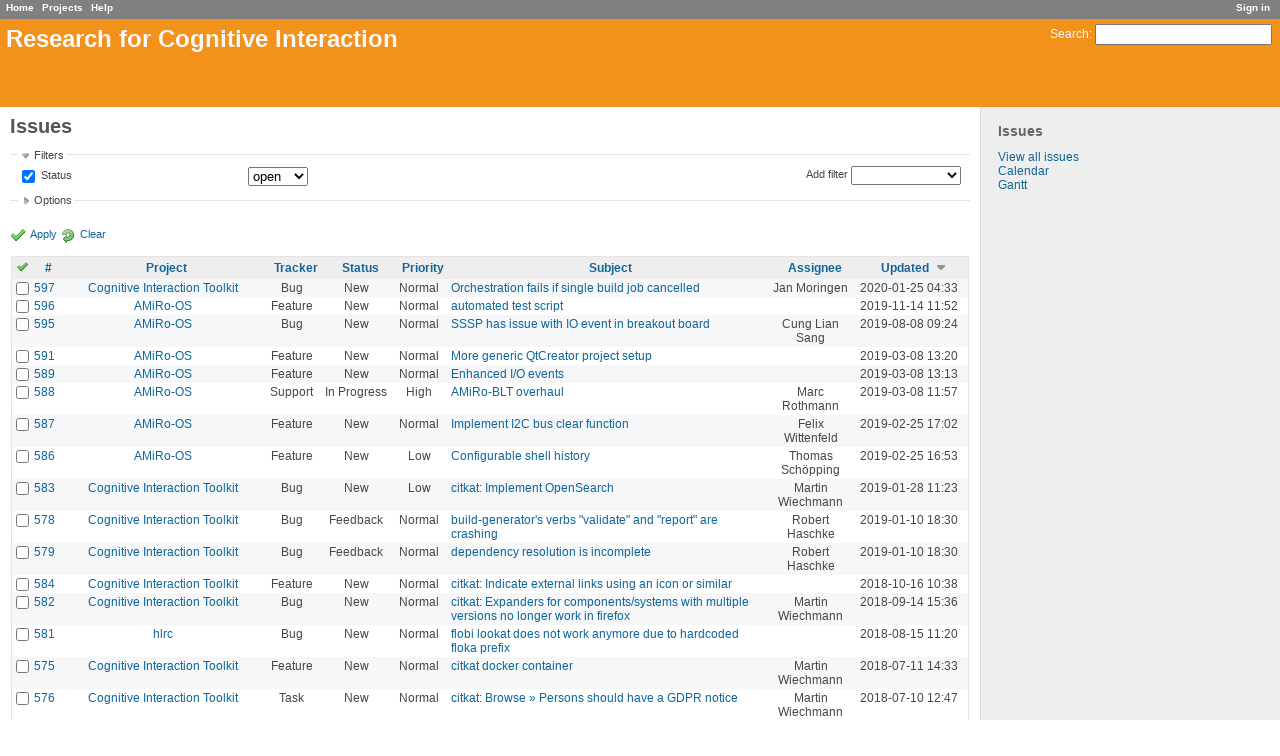

--- FILE ---
content_type: text/html; charset=utf-8
request_url: https://opensource.cit-ec.de/issues?per_page=50&sort=updated_on%3Adesc%2Cassigned_to%2Cpriority%3Adesc
body_size: 8668
content:
<!DOCTYPE html>
<html lang="en-GB">
<head>
<meta charset="utf-8" />
<title>Issues - Research for Cognitive Interaction</title>
<meta name="description" content="Redmine" />
<meta name="keywords" content="issue,bug,tracker" />
<meta content="authenticity_token" name="csrf-param" />
<meta content="rIxlqa7ueboA26vg0k8sBSgvIHDgofUdBOhjzdg6yQY=" name="csrf-token" />
<link rel='shortcut icon' href='/favicon.ico?1426532355' />
<link href="/stylesheets/jquery/jquery-ui-1.11.0.css?1426532355" media="all" rel="stylesheet" type="text/css" />
<link href="/stylesheets/application.css?1429698511" media="all" rel="stylesheet" type="text/css" />

<script src="/javascripts/jquery-1.11.1-ui-1.11.0-ujs-3.1.1.js?1426532354" type="text/javascript"></script>
<script src="/javascripts/application.js?1426532354" type="text/javascript"></script>
<script type="text/javascript">
//<![CDATA[
$(window).load(function(){ warnLeavingUnsaved('The current page contains unsaved text that will be lost if you leave this page.'); });
//]]>
</script>


<!-- page specific tags -->
<script src="/javascripts/datepicker.js?1426532354" type="text/javascript"></script><script type="text/javascript">
//<![CDATA[
var datepickerOptions={dateFormat: 'yy-mm-dd', firstDay: 1, showOn: 'button', buttonImageOnly: true, buttonImage: '/images/calendar.png?1426532353', showButtonPanel: true, showWeek: true, showOtherMonths: true, selectOtherMonths: true, changeMonth: true, changeYear: true, beforeShow: beforeShowDatePicker};
//]]>
</script><script src="/javascripts/i18n/datepicker-en-GB.js?1426532354" type="text/javascript"></script><script src="/javascripts/select_list_move.js?1426532354" type="text/javascript"></script>
    <link href="https://opensource.cit-ec.de/issues.atom" rel="alternate" title="Issues" type="application/atom+xml" />
    <link href="https://opensource.cit-ec.de/issues/changes.atom" rel="alternate" title="Details of all changes" type="application/atom+xml" />
<script src="/javascripts/context_menu.js?1426532354" type="text/javascript"></script><link href="/stylesheets/context_menu.css?1426532355" media="screen" rel="stylesheet" type="text/css" /></head>
<body class="controller-issues action-index">
<div id="wrapper">
<div id="wrapper2">
<div id="wrapper3">
<div id="top-menu">
    <div id="account">
        <ul><li><a href="/login" class="login">Sign in</a></li></ul>    </div>
    
    <ul><li><a href="/" class="home">Home</a></li>
<li><a href="/projects" class="projects">Projects</a></li>
<li><a href="http://www.redmine.org/guide" class="help">Help</a></li></ul></div>

<div id="header">
    <div id="quick-search">
        <form accept-charset="UTF-8" action="/search" method="get"><div style="margin:0;padding:0;display:inline"><input name="utf8" type="hidden" value="&#x2713;" /></div>
        <input name="issues" type="hidden" value="1" />
        <label for='q'>
          <a href="/search" accesskey="4">Search</a>:
        </label>
        <input accesskey="f" class="small" id="q" name="q" size="20" type="text" />
</form>        
    </div>

    <h1>Research for Cognitive Interaction</h1>

</div>

<div id="main" class="">
    <div id="sidebar">
            <h3>Issues</h3>

<ul>
<li><a href="/issues?set_filter=1">View all issues</a></li>

<li><a href="/issues/calendar">Calendar</a></li>
<li><a href="/issues/gantt">Gantt</a></li>
</ul>








        
    </div>

    <div id="content">
        
        <div class="contextual">
</div>

<h2>Issues</h2>

<form accept-charset="UTF-8" action="/issues" id="query_form" method="get"><div style="margin:0;padding:0;display:inline"><input name="utf8" type="hidden" value="&#x2713;" /></div>
  <div id="query_form_with_buttons" class="hide-when-print">
    <input id="set_filter" name="set_filter" type="hidden" value="1" />
    <div id="query_form_content">
    <fieldset id="filters" class="collapsible ">
      <legend onclick="toggleFieldset(this);">Filters</legend>
      <div style="">
        <script type="text/javascript">
//<![CDATA[

var operatorLabels = {"=":"is","!":"is not","o":"open","c":"closed","!*":"none","*":"all",">=":">=","<=":"<=","><":"between","<t+":"in less than",">t+":"in more than","><t+":"in the next","t+":"in","t":"today","ld":"yesterday","w":"this week","lw":"last week","l2w":"last 2 weeks","m":"this month","lm":"last month","y":"this year",">t-":"less than days ago","<t-":"more than days ago","><t-":"in the past","t-":"days ago","~":"contains","!~":"doesn't contain","=p":"any issues in project","=!p":"any issues not in project","!p":"no issues in project"};
var operatorByType = {"list":["=","!"],"list_status":["o","=","!","c","*"],"list_optional":["=","!","!*","*"],"list_subprojects":["*","!*","="],"date":["=",">=","<=","><","<t+",">t+","><t+","t+","t","ld","w","lw","l2w","m","lm","y",">t-","<t-","><t-","t-","!*","*"],"date_past":["=",">=","<=","><",">t-","<t-","><t-","t-","t","ld","w","lw","l2w","m","lm","y","!*","*"],"string":["=","~","!","!~","!*","*"],"text":["~","!~","!*","*"],"integer":["=",">=","<=","><","!*","*"],"float":["=",">=","<=","><","!*","*"],"relation":["=","=p","=!p","!p","!*","*"]};
var availableFilters = {"status_id":{"type":"list_status","name":"Status","values":[["New","1"],["In Progress","2"],["Resolved","3"],["Feedback","4"],["Closed","5"],["Rejected","6"]]},"project_id":{"type":"list","name":"Project","values":[["3D Indoor Scenes Database","31"],["admintest","51"],["Amarsi Benchmark Framework","43"],["AMiRo-OS","57"],["Articulated Scene Model","24"],["Bielefeld Augmented Reality Tracker","52"],["BielefeldTypeLibrary","7"],["Bonsai","8"],["BRIX 2","42"],["BRIX5","61"],["CITEC Gentoo Portage Overlay","23"],["Cognitive Interaction Toolkit","32"],["emblued","20"],["Embodied Interaction Ontology","56"],["Finite State Machine Based Testing","41"],["FuncSim (scanpath similarity method)","35"],["GazeTK ","50"],["Hand trajectory data","40"],["hlrc","48"],["humotion","49"],["Image Component Library","2"],["IPAACA","5"],["ivTools","6"],["Kinematic data of grasping movements directed towards virtual and real objects","10"],["Kinematic Data of Stick Insect Locomotion","25"],["libmunkres","30"],["libtinyconfig","29"],["libximu","15"],["meta-openrobotix","16"],["-- meta-bebot","21"],["-- meta-cerebric","22"],["Open Research at CITEC","12"],["OpenKC","3"],["openrobotix-player","17"],["openrobotix-senseact","18"],["openrobotix-utils","19"],["QALD-3 (Query over Linked Data)","36"],["ReSAI","9"],["ReSEED (Social Event dEtection Dataset)","37"],["RML - RobotMetaLogger","14"],["RobotReality","28"],["SCIE: Spinal Cord Injury Information Extraction ","44"],["stuff","47"],["Surface mesh","34"],["TCS Alignment Toolbox ","46"],["USAGE sentiment analysis corpus","38"],["XTT - eXtensible Task Toolkit","13"]]},"tracker_id":{"type":"list","name":"Tracker","values":[["Bug","1"],["Feature","2"],["Support","3"],["Task","4"]]},"priority_id":{"type":"list","name":"Priority","values":[["Low","3"],["Normal","4"],["High","5"],["Urgent","6"],["Immediate","7"]]},"author_id":{"type":"list","name":"Author","values":[["Anuja Hariharan","908"],["Christian Heigele","888"],["Gabriel Gaessler","887"],["Jella Pfeiffer","907"],["Jon Weisz","910"],["Kevin Taron","1091"],["Lorenzo Natale","892"],["Marius Mueller","912"],["Rainer Vorwand","911"],["Youness Echchadi","909"]]},"assigned_to_id":{"type":"list_optional","name":"Assignee","values":[["Anuja Hariharan","908"],["Christian Heigele","888"],["Gabriel Gaessler","887"],["Jella Pfeiffer","907"],["Jon Weisz","910"],["Kevin Taron","1091"],["Lorenzo Natale","892"],["Marius Mueller","912"],["Rainer Vorwand","911"],["Youness Echchadi","909"]]},"assigned_to_role":{"type":"list_optional","name":"Assignee's role","values":[["Manager","3"],["Developer","4"],["Reporter","5"]]},"subject":{"type":"text","name":"Subject"},"created_on":{"type":"date_past","name":"Created"},"updated_on":{"type":"date_past","name":"Updated"},"closed_on":{"type":"date_past","name":"Closed"},"start_date":{"type":"date","name":"Start date"},"due_date":{"type":"date","name":"Due date"},"estimated_hours":{"type":"float","name":"Estimated time"},"done_ratio":{"type":"integer","name":"% Done"},"relates":{"type":"relation","name":"related to"},"duplicates":{"type":"relation","name":"duplicates"},"duplicated":{"type":"relation","name":"duplicated by"},"blocks":{"type":"relation","name":"blocks"},"blocked":{"type":"relation","name":"blocked by"},"precedes":{"type":"relation","name":"precedes"},"follows":{"type":"relation","name":"follows"},"copied_to":{"type":"relation","name":"copied to"},"copied_from":{"type":"relation","name":"copied from"}};
var labelDayPlural = "days";
var allProjects = [["3D Indoor Scenes Database","31"],["admintest","51"],["Amarsi Benchmark Framework","43"],["AMiRo-OS","57"],["Articulated Scene Model","24"],["Bielefeld Augmented Reality Tracker","52"],["BielefeldTypeLibrary","7"],["Bonsai","8"],["BRIX 2","42"],["BRIX5","61"],["CITEC Gentoo Portage Overlay","23"],["Cognitive Interaction Toolkit","32"],["emblued","20"],["Embodied Interaction Ontology","56"],["Finite State Machine Based Testing","41"],["FuncSim (scanpath similarity method)","35"],["GazeTK ","50"],["Hand trajectory data","40"],["hlrc","48"],["humotion","49"],["Image Component Library","2"],["IPAACA","5"],["ivTools","6"],["Kinematic data of grasping movements directed towards virtual and real objects","10"],["Kinematic Data of Stick Insect Locomotion","25"],["libmunkres","30"],["libtinyconfig","29"],["libximu","15"],["meta-openrobotix","16"],["-- meta-bebot","21"],["-- meta-cerebric","22"],["Open Research at CITEC","12"],["OpenKC","3"],["openrobotix-player","17"],["openrobotix-senseact","18"],["openrobotix-utils","19"],["QALD-3 (Query over Linked Data)","36"],["ReSAI","9"],["ReSEED (Social Event dEtection Dataset)","37"],["RML - RobotMetaLogger","14"],["RobotReality","28"],["SCIE: Spinal Cord Injury Information Extraction ","44"],["stuff","47"],["Surface mesh","34"],["TCS Alignment Toolbox ","46"],["USAGE sentiment analysis corpus","38"],["XTT - eXtensible Task Toolkit","13"]];
$(document).ready(function(){
  initFilters();
  addFilter("status_id", "o", [""]);
});

//]]>
</script>
<table style="width:100%">
<tr>
<td>
<table id="filters-table">
</table>
</td>
<td class="add-filter">
<label for="add_filter_select">Add filter</label>
<select id="add_filter_select"><option value="">&nbsp;</option>
<option value="status_id">Status</option>
<option value="project_id">Project</option>
<option value="tracker_id">Tracker</option>
<option value="priority_id">Priority</option>
<option value="author_id">Author</option>
<option value="assigned_to_id">Assignee</option>
<option value="assigned_to_role">Assignee&#x27;s role</option>
<option value="subject">Subject</option>
<option value="created_on">Created</option>
<option value="updated_on">Updated</option>
<option value="closed_on">Closed</option>
<option value="start_date">Start date</option>
<option value="due_date">Due date</option>
<option value="estimated_hours">Estimated time</option>
<option value="done_ratio">% Done</option>
<option value="relates">related to</option>
<option value="duplicates">duplicates</option>
<option value="duplicated">duplicated by</option>
<option value="blocks">blocks</option>
<option value="blocked">blocked by</option>
<option value="precedes">precedes</option>
<option value="follows">follows</option>
<option value="copied_to">copied to</option>
<option value="copied_from">copied from</option></select>
</td>
</tr>
</table>
<input id="f_" name="f[]" type="hidden" value="" />

      </div>
    </fieldset>
    <fieldset class="collapsible collapsed">
      <legend onclick="toggleFieldset(this);">Options</legend>
      <div style="display: none;">
        <table>
          <tr>
            <td>Columns</td>
            <td><table class="query-columns">
  <tr>
    <td style="padding-left:0">
      <label for="available_columns">Available Columns</label>
      <br />
      <select id="available_columns" multiple="multiple" name="available_columns[]" ondblclick="moveOptions(this.form.available_columns, this.form.selected_columns);" size="10" style="width:150px"><option value="parent">Parent task</option>
<option value="author">Author</option>
<option value="category">Category</option>
<option value="fixed_version">Target version</option>
<option value="start_date">Start date</option>
<option value="due_date">Due date</option>
<option value="estimated_hours">Estimated time</option>
<option value="spent_hours">Spent time</option>
<option value="done_ratio">% Done</option>
<option value="created_on">Created</option>
<option value="closed_on">Closed</option>
<option value="relations">Related issues</option></select>
    </td>
    <td class="buttons">
      <input type="button" value="&#8594;"
       onclick="moveOptions(this.form.available_columns, this.form.selected_columns);" /><br />
      <input type="button" value="&#8592;"
       onclick="moveOptions(this.form.selected_columns, this.form.available_columns);" />
    </td>
    <td>
      <label for="selected_columns">Selected Columns</label>
      <br />
      <select id="selected_columns" multiple="multiple" name="c[]" ondblclick="moveOptions(this.form.selected_columns, this.form.available_columns);" size="10" style="width:150px"><option value="project">Project</option>
<option value="tracker">Tracker</option>
<option value="status">Status</option>
<option value="priority">Priority</option>
<option value="subject">Subject</option>
<option value="assigned_to">Assignee</option>
<option value="updated_on">Updated</option></select>
    </td>
    <td class="buttons">
      <input type="button" value="&#8648;" onclick="moveOptionTop(this.form.selected_columns);" /><br />
      <input type="button" value="&#8593;" onclick="moveOptionUp(this.form.selected_columns);" /><br />
      <input type="button" value="&#8595;" onclick="moveOptionDown(this.form.selected_columns);" /><br />
      <input type="button" value="&#8650;" onclick="moveOptionBottom(this.form.selected_columns);" />
    </td>
  </tr>
</table>

</td>
          </tr>
          <tr>
            <td><label for='group_by'>Group results by</label></td>
            <td><select id="group_by" name="group_by"><option value="">&nbsp;</option>
<option value="project">Project</option>
<option value="tracker">Tracker</option>
<option value="status">Status</option>
<option value="priority">Priority</option>
<option value="author">Author</option>
<option value="assigned_to">Assignee</option>
<option value="category">Category</option>
<option value="fixed_version">Target version</option>
<option value="done_ratio">% Done</option></select></td>
          </tr>
          <tr>
            <td>Show</td>
            <td><label class="inline"><input name="c[]" type="checkbox" value="description" /> Description</label></td>
          </tr>
        </table>
      </div>
    </fieldset>
    </div>
    <p class="buttons">
    <a class="icon icon-checked" href="#" onclick="submit_query_form(&quot;query_form&quot;); return false;">Apply</a>
    <a href="/issues?set_filter=1" class="icon icon-reload">Clear</a>
    </p>
  </div>
</form>

<form accept-charset="UTF-8" action="/issues" method="post"><div style="margin:0;padding:0;display:inline"><input name="utf8" type="hidden" value="&#x2713;" /><input name="authenticity_token" type="hidden" value="rIxlqa7ueboA26vg0k8sBSgvIHDgofUdBOhjzdg6yQY=" /></div><input name="back_url" type="hidden" value="/issues?per_page=50&amp;sort=updated_on%3Adesc%2Cassigned_to%2Cpriority%3Adesc" />
<div class="autoscroll">
<table class="list issues sort-by-updated-on sort-desc">
  <thead>
    <tr>
      <th class="checkbox hide-when-print">
        <a href="/issues" onclick="toggleIssuesSelection(this); return false;" title="Check all/Uncheck all"><img alt="Toggle_check" src="/images/toggle_check.png?1426532353" /></a>
      </th>
        <th title="Sort by &quot;#&quot;"><a href="/issues?per_page=50&amp;sort=id%3Adesc%2Cupdated_on%3Adesc%2Cassigned_to">#</a></th>
        <th title="Sort by &quot;Project&quot;"><a href="/issues?per_page=50&amp;sort=project%2Cupdated_on%3Adesc%2Cassigned_to">Project</a></th>
        <th title="Sort by &quot;Tracker&quot;"><a href="/issues?per_page=50&amp;sort=tracker%2Cupdated_on%3Adesc%2Cassigned_to">Tracker</a></th>
        <th title="Sort by &quot;Status&quot;"><a href="/issues?per_page=50&amp;sort=status%2Cupdated_on%3Adesc%2Cassigned_to">Status</a></th>
        <th title="Sort by &quot;Priority&quot;"><a href="/issues?per_page=50&amp;sort=priority%3Adesc%2Cupdated_on%3Adesc%2Cassigned_to">Priority</a></th>
        <th title="Sort by &quot;Subject&quot;"><a href="/issues?per_page=50&amp;sort=subject%2Cupdated_on%3Adesc%2Cassigned_to">Subject</a></th>
        <th title="Sort by &quot;Assignee&quot;"><a href="/issues?per_page=50&amp;sort=assigned_to%2Cupdated_on%3Adesc%2Cpriority%3Adesc">Assignee</a></th>
        <th title="Sort by &quot;Updated&quot;"><a href="/issues?per_page=50&amp;sort=updated_on%2Cassigned_to%2Cpriority%3Adesc" class="sort desc">Updated</a></th>
    </tr>
  </thead>
  <tbody>
  <tr id="issue-597" class="hascontextmenu odd issue tracker-1 status-1 priority-4 priority-default ">
    <td class="checkbox hide-when-print"><input name="ids[]" type="checkbox" value="597" /></td>
    <td class="id"><a href="/issues/597">597</a></td><td class="project"><a href="/projects/citk">Cognitive Interaction Toolkit</a></td><td class="tracker">Bug</td><td class="status">New</td><td class="priority">Normal</td><td class="subject"><a href="/issues/597">Orchestration fails if single build job cancelled</a></td><td class="assigned_to">Jan Moringen</td><td class="updated_on">2020-01-25 04:33</td>
  </tr>
  <tr id="issue-596" class="hascontextmenu even issue tracker-2 status-1 priority-4 priority-default ">
    <td class="checkbox hide-when-print"><input name="ids[]" type="checkbox" value="596" /></td>
    <td class="id"><a href="/issues/596">596</a></td><td class="project"><a href="/projects/amiro-os">AMiRo-OS</a></td><td class="tracker">Feature</td><td class="status">New</td><td class="priority">Normal</td><td class="subject"><a href="/issues/596">automated test script</a></td><td class="assigned_to"></td><td class="updated_on">2019-11-14 11:52</td>
  </tr>
  <tr id="issue-595" class="hascontextmenu odd issue tracker-1 status-1 priority-4 priority-default ">
    <td class="checkbox hide-when-print"><input name="ids[]" type="checkbox" value="595" /></td>
    <td class="id"><a href="/issues/595">595</a></td><td class="project"><a href="/projects/amiro-os">AMiRo-OS</a></td><td class="tracker">Bug</td><td class="status">New</td><td class="priority">Normal</td><td class="subject"><a href="/issues/595">SSSP has issue with IO event in breakout board</a></td><td class="assigned_to">Cung Lian Sang</td><td class="updated_on">2019-08-08 09:24</td>
  </tr>
  <tr id="issue-591" class="hascontextmenu even issue tracker-2 status-1 priority-4 priority-default ">
    <td class="checkbox hide-when-print"><input name="ids[]" type="checkbox" value="591" /></td>
    <td class="id"><a href="/issues/591">591</a></td><td class="project"><a href="/projects/amiro-os">AMiRo-OS</a></td><td class="tracker">Feature</td><td class="status">New</td><td class="priority">Normal</td><td class="subject"><a href="/issues/591">More generic QtCreator project setup</a></td><td class="assigned_to"></td><td class="updated_on">2019-03-08 13:20</td>
  </tr>
  <tr id="issue-589" class="hascontextmenu odd issue tracker-2 status-1 priority-4 priority-default ">
    <td class="checkbox hide-when-print"><input name="ids[]" type="checkbox" value="589" /></td>
    <td class="id"><a href="/issues/589">589</a></td><td class="project"><a href="/projects/amiro-os">AMiRo-OS</a></td><td class="tracker">Feature</td><td class="status">New</td><td class="priority">Normal</td><td class="subject"><a href="/issues/589">Enhanced I/O events</a></td><td class="assigned_to"></td><td class="updated_on">2019-03-08 13:13</td>
  </tr>
  <tr id="issue-588" class="hascontextmenu even issue tracker-3 status-2 priority-5 priority-high3 overdue ">
    <td class="checkbox hide-when-print"><input name="ids[]" type="checkbox" value="588" /></td>
    <td class="id"><a href="/issues/588">588</a></td><td class="project"><a href="/projects/amiro-os">AMiRo-OS</a></td><td class="tracker">Support</td><td class="status">In Progress</td><td class="priority">High</td><td class="subject"><a href="/issues/588">AMiRo-BLT overhaul</a></td><td class="assigned_to">Marc Rothmann</td><td class="updated_on">2019-03-08 11:57</td>
  </tr>
  <tr id="issue-587" class="hascontextmenu odd issue tracker-2 status-1 priority-4 priority-default overdue ">
    <td class="checkbox hide-when-print"><input name="ids[]" type="checkbox" value="587" /></td>
    <td class="id"><a href="/issues/587">587</a></td><td class="project"><a href="/projects/amiro-os">AMiRo-OS</a></td><td class="tracker">Feature</td><td class="status">New</td><td class="priority">Normal</td><td class="subject"><a href="/issues/587">Implement I2C bus clear function</a></td><td class="assigned_to">Felix Wittenfeld</td><td class="updated_on">2019-02-25 17:02</td>
  </tr>
  <tr id="issue-586" class="hascontextmenu even issue tracker-2 status-1 priority-3 priority-lowest overdue ">
    <td class="checkbox hide-when-print"><input name="ids[]" type="checkbox" value="586" /></td>
    <td class="id"><a href="/issues/586">586</a></td><td class="project"><a href="/projects/amiro-os">AMiRo-OS</a></td><td class="tracker">Feature</td><td class="status">New</td><td class="priority">Low</td><td class="subject"><a href="/issues/586">Configurable shell history</a></td><td class="assigned_to">Thomas Schöpping</td><td class="updated_on">2019-02-25 16:53</td>
  </tr>
  <tr id="issue-583" class="hascontextmenu odd issue tracker-1 status-1 priority-3 priority-lowest ">
    <td class="checkbox hide-when-print"><input name="ids[]" type="checkbox" value="583" /></td>
    <td class="id"><a href="/issues/583">583</a></td><td class="project"><a href="/projects/citk">Cognitive Interaction Toolkit</a></td><td class="tracker">Bug</td><td class="status">New</td><td class="priority">Low</td><td class="subject"><a href="/issues/583">citkat: Implement OpenSearch</a></td><td class="assigned_to">Martin Wiechmann</td><td class="updated_on">2019-01-28 11:23</td>
  </tr>
  <tr id="issue-578" class="hascontextmenu even issue tracker-1 status-4 priority-4 priority-default ">
    <td class="checkbox hide-when-print"><input name="ids[]" type="checkbox" value="578" /></td>
    <td class="id"><a href="/issues/578">578</a></td><td class="project"><a href="/projects/citk">Cognitive Interaction Toolkit</a></td><td class="tracker">Bug</td><td class="status">Feedback</td><td class="priority">Normal</td><td class="subject"><a href="/issues/578">build-generator&#x27;s verbs &quot;validate&quot; and &quot;report&quot; are crashing</a></td><td class="assigned_to">Robert Haschke</td><td class="updated_on">2019-01-10 18:30</td>
  </tr>
  <tr id="issue-579" class="hascontextmenu odd issue tracker-1 status-4 priority-4 priority-default ">
    <td class="checkbox hide-when-print"><input name="ids[]" type="checkbox" value="579" /></td>
    <td class="id"><a href="/issues/579">579</a></td><td class="project"><a href="/projects/citk">Cognitive Interaction Toolkit</a></td><td class="tracker">Bug</td><td class="status">Feedback</td><td class="priority">Normal</td><td class="subject"><a href="/issues/579">dependency resolution is incomplete</a></td><td class="assigned_to">Robert Haschke</td><td class="updated_on">2019-01-10 18:30</td>
  </tr>
  <tr id="issue-584" class="hascontextmenu even issue tracker-2 status-1 priority-4 priority-default ">
    <td class="checkbox hide-when-print"><input name="ids[]" type="checkbox" value="584" /></td>
    <td class="id"><a href="/issues/584">584</a></td><td class="project"><a href="/projects/citk">Cognitive Interaction Toolkit</a></td><td class="tracker">Feature</td><td class="status">New</td><td class="priority">Normal</td><td class="subject"><a href="/issues/584">citkat: Indicate external links using an icon or similar</a></td><td class="assigned_to"></td><td class="updated_on">2018-10-16 10:38</td>
  </tr>
  <tr id="issue-582" class="hascontextmenu odd issue tracker-1 status-1 priority-4 priority-default ">
    <td class="checkbox hide-when-print"><input name="ids[]" type="checkbox" value="582" /></td>
    <td class="id"><a href="/issues/582">582</a></td><td class="project"><a href="/projects/citk">Cognitive Interaction Toolkit</a></td><td class="tracker">Bug</td><td class="status">New</td><td class="priority">Normal</td><td class="subject"><a href="/issues/582">citkat: Expanders for components/systems with multiple versions no longer work in firefox</a></td><td class="assigned_to">Martin Wiechmann</td><td class="updated_on">2018-09-14 15:36</td>
  </tr>
  <tr id="issue-581" class="hascontextmenu even issue tracker-1 status-1 priority-4 priority-default ">
    <td class="checkbox hide-when-print"><input name="ids[]" type="checkbox" value="581" /></td>
    <td class="id"><a href="/issues/581">581</a></td><td class="project"><a href="/projects/hlrc">hlrc</a></td><td class="tracker">Bug</td><td class="status">New</td><td class="priority">Normal</td><td class="subject"><a href="/issues/581">flobi lookat does not work anymore due to hardcoded floka prefix</a></td><td class="assigned_to"></td><td class="updated_on">2018-08-15 11:20</td>
  </tr>
  <tr id="issue-575" class="hascontextmenu odd issue tracker-2 status-1 priority-4 priority-default ">
    <td class="checkbox hide-when-print"><input name="ids[]" type="checkbox" value="575" /></td>
    <td class="id"><a href="/issues/575">575</a></td><td class="project"><a href="/projects/citk">Cognitive Interaction Toolkit</a></td><td class="tracker">Feature</td><td class="status">New</td><td class="priority">Normal</td><td class="subject"><a href="/issues/575">citkat docker container</a></td><td class="assigned_to">Martin Wiechmann</td><td class="updated_on">2018-07-11 14:33</td>
  </tr>
  <tr id="issue-576" class="hascontextmenu even issue tracker-4 status-1 priority-4 priority-default ">
    <td class="checkbox hide-when-print"><input name="ids[]" type="checkbox" value="576" /></td>
    <td class="id"><a href="/issues/576">576</a></td><td class="project"><a href="/projects/citk">Cognitive Interaction Toolkit</a></td><td class="tracker">Task</td><td class="status">New</td><td class="priority">Normal</td><td class="subject"><a href="/issues/576">citkat: Browse » Persons should have a GDPR notice</a></td><td class="assigned_to">Martin Wiechmann</td><td class="updated_on">2018-07-10 12:47</td>
  </tr>
  <tr id="issue-573" class="hascontextmenu odd issue tracker-2 status-1 priority-4 priority-default ">
    <td class="checkbox hide-when-print"><input name="ids[]" type="checkbox" value="573" /></td>
    <td class="id"><a href="/issues/573">573</a></td><td class="project"><a href="/projects/citk">Cognitive Interaction Toolkit</a></td><td class="tracker">Feature</td><td class="status">New</td><td class="priority">Normal</td><td class="subject"><a href="/issues/573">catalog: licenses for more entity types</a></td><td class="assigned_to">Martin Wiechmann</td><td class="updated_on">2018-05-31 22:50</td>
  </tr>
  <tr id="issue-554" class="hascontextmenu even issue tracker-4 status-1 priority-4 priority-default ">
    <td class="checkbox hide-when-print"><input name="ids[]" type="checkbox" value="554" /></td>
    <td class="id"><a href="/issues/554">554</a></td><td class="project"><a href="/projects/citk">Cognitive Interaction Toolkit</a></td><td class="tracker">Task</td><td class="status">New</td><td class="priority">Normal</td><td class="subject"><a href="/issues/554">citkat: move to python webassets and sass</a></td><td class="assigned_to">Martin Wiechmann</td><td class="updated_on">2018-01-31 14:55</td>
  </tr>
  <tr id="issue-550" class="hascontextmenu odd issue tracker-2 status-1 priority-4 priority-default ">
    <td class="checkbox hide-when-print"><input name="ids[]" type="checkbox" value="550" /></td>
    <td class="id"><a href="/issues/550">550</a></td><td class="project"><a href="/projects/citk">Cognitive Interaction Toolkit</a></td><td class="tracker">Feature</td><td class="status">New</td><td class="priority">Normal</td><td class="subject"><a href="/issues/550">citkat: schema for warnings and errors</a></td><td class="assigned_to">Martin Wiechmann</td><td class="updated_on">2018-01-22 11:22</td>
  </tr>
  <tr id="issue-538" class="hascontextmenu even issue tracker-2 status-1 priority-4 priority-default ">
    <td class="checkbox hide-when-print"><input name="ids[]" type="checkbox" value="538" /></td>
    <td class="id"><a href="/issues/538">538</a></td><td class="project"><a href="/projects/citk">Cognitive Interaction Toolkit</a></td><td class="tracker">Feature</td><td class="status">New</td><td class="priority">Normal</td><td class="subject"><a href="/issues/538">style file listings</a></td><td class="assigned_to">Martin Wiechmann</td><td class="updated_on">2017-11-23 17:06</td>
  </tr>
  <tr id="issue-537" class="hascontextmenu odd issue tracker-2 status-1 priority-4 priority-default ">
    <td class="checkbox hide-when-print"><input name="ids[]" type="checkbox" value="537" /></td>
    <td class="id"><a href="/issues/537">537</a></td><td class="project"><a href="/projects/citk">Cognitive Interaction Toolkit</a></td><td class="tracker">Feature</td><td class="status">New</td><td class="priority">Normal</td><td class="subject"><a href="/issues/537">add pagination to file listings </a></td><td class="assigned_to">Martin Wiechmann</td><td class="updated_on">2017-11-23 17:05</td>
  </tr>
  <tr id="issue-520" class="hascontextmenu even issue tracker-4 status-4 priority-5 priority-high3 parent ">
    <td class="checkbox hide-when-print"><input name="ids[]" type="checkbox" value="520" /></td>
    <td class="id"><a href="/issues/520">520</a></td><td class="project"><a href="/projects/citk">Cognitive Interaction Toolkit</a></td><td class="tracker">Task</td><td class="status">Feedback</td><td class="priority">High</td><td class="subject"><a href="/issues/520">CITKat WSGI  documentation</a></td><td class="assigned_to">Martin Wiechmann</td><td class="updated_on">2017-11-23 15:18</td>
  </tr>
  <tr id="issue-499" class="hascontextmenu odd issue tracker-1 status-1 priority-3 priority-lowest ">
    <td class="checkbox hide-when-print"><input name="ids[]" type="checkbox" value="499" /></td>
    <td class="id"><a href="/issues/499">499</a></td><td class="project"><a href="/projects/icl">Image Component Library</a></td><td class="tracker">Bug</td><td class="status">New</td><td class="priority">Low</td><td class="subject"><a href="/issues/499">Does not build with C++98</a></td><td class="assigned_to"></td><td class="updated_on">2017-11-22 22:23</td>
  </tr>
  <tr id="issue-528" class="hascontextmenu even issue tracker-1 status-1 priority-3 priority-lowest ">
    <td class="checkbox hide-when-print"><input name="ids[]" type="checkbox" value="528" /></td>
    <td class="id"><a href="/issues/528">528</a></td><td class="project"><a href="/projects/icl">Image Component Library</a></td><td class="tracker">Bug</td><td class="status">New</td><td class="priority">Low</td><td class="subject"><a href="/issues/528">camera render in scene if pos is 0,0,0</a></td><td class="assigned_to"></td><td class="updated_on">2017-11-09 12:22</td>
  </tr>
  <tr id="issue-525" class="hascontextmenu odd issue tracker-1 status-1 priority-4 priority-default ">
    <td class="checkbox hide-when-print"><input name="ids[]" type="checkbox" value="525" /></td>
    <td class="id"><a href="/issues/525">525</a></td><td class="project"><a href="/projects/citk">Cognitive Interaction Toolkit</a></td><td class="tracker">Bug</td><td class="status">New</td><td class="priority">Normal</td><td class="subject"><a href="/issues/525">Maven Template uses default profile</a></td><td class="assigned_to"></td><td class="updated_on">2017-11-02 08:38</td>
  </tr>
  <tr id="issue-518" class="hascontextmenu even issue tracker-4 status-1 priority-3 priority-lowest overdue ">
    <td class="checkbox hide-when-print"><input name="ids[]" type="checkbox" value="518" /></td>
    <td class="id"><a href="/issues/518">518</a></td><td class="project"><a href="/projects/citk">Cognitive Interaction Toolkit</a></td><td class="tracker">Task</td><td class="status">New</td><td class="priority">Low</td><td class="subject"><a href="/issues/518">CITKat Jenkins build state integration</a></td><td class="assigned_to">Martin Wiechmann</td><td class="updated_on">2017-09-20 13:04</td>
  </tr>
  <tr id="issue-517" class="hascontextmenu odd issue tracker-4 status-1 priority-4 priority-default overdue ">
    <td class="checkbox hide-when-print"><input name="ids[]" type="checkbox" value="517" /></td>
    <td class="id"><a href="/issues/517">517</a></td><td class="project"><a href="/projects/citk">Cognitive Interaction Toolkit</a></td><td class="tracker">Task</td><td class="status">New</td><td class="priority">Normal</td><td class="subject"><a href="/issues/517">add hardware XSL template </a></td><td class="assigned_to">Martin Wiechmann</td><td class="updated_on">2017-09-20 12:52</td>
  </tr>
  <tr id="issue-496" class="hascontextmenu even issue tracker-1 status-1 priority-4 priority-default ">
    <td class="checkbox hide-when-print"><input name="ids[]" type="checkbox" value="496" /></td>
    <td class="id"><a href="/issues/496">496</a></td><td class="project"><a href="/projects/ipaaca">IPAACA</a></td><td class="tracker">Bug</td><td class="status">New</td><td class="priority">Normal</td><td class="subject"><a href="/issues/496">RSB calls should never block</a></td><td class="assigned_to"></td><td class="updated_on">2017-01-26 15:17</td>
  </tr>
  <tr id="issue-495" class="hascontextmenu odd issue tracker-1 status-1 priority-4 priority-default ">
    <td class="checkbox hide-when-print"><input name="ids[]" type="checkbox" value="495" /></td>
    <td class="id"><a href="/issues/495">495</a></td><td class="project"><a href="/projects/ipaaca">IPAACA</a></td><td class="tracker">Bug</td><td class="status">New</td><td class="priority">Normal</td><td class="subject"><a href="/issues/495">Updates get applied even if revision is outdated</a></td><td class="assigned_to"></td><td class="updated_on">2017-01-26 15:16</td>
  </tr>
  <tr id="issue-492" class="hascontextmenu even issue tracker-1 status-1 priority-4 priority-default ">
    <td class="checkbox hide-when-print"><input name="ids[]" type="checkbox" value="492" /></td>
    <td class="id"><a href="/issues/492">492</a></td><td class="project"><a href="/projects/fsmt">Finite State Machine Based Testing</a></td><td class="tracker">Bug</td><td class="status">New</td><td class="priority">Normal</td><td class="subject"><a href="/issues/492">Installation fails on a fresh Ubuntu 14.04.4</a></td><td class="assigned_to"></td><td class="updated_on">2016-11-30 22:28</td>
  </tr>
  <tr id="issue-488" class="hascontextmenu odd issue tracker-2 status-1 priority-4 priority-default ">
    <td class="checkbox hide-when-print"><input name="ids[]" type="checkbox" value="488" /></td>
    <td class="id"><a href="/issues/488">488</a></td><td class="project"><a href="/projects/ipaaca">IPAACA</a></td><td class="tracker">Feature</td><td class="status">New</td><td class="priority">Normal</td><td class="subject"><a href="/issues/488">ipaaca_pb2 should lie inside ipaaca package and in the PYTHONPATH</a></td><td class="assigned_to"></td><td class="updated_on">2016-09-12 13:24</td>
  </tr>
  <tr id="issue-287" class="hascontextmenu even issue tracker-2 status-1 priority-4 priority-default ">
    <td class="checkbox hide-when-print"><input name="ids[]" type="checkbox" value="287" /></td>
    <td class="id"><a href="/issues/287">287</a></td><td class="project"><a href="/projects/citk">Cognitive Interaction Toolkit</a></td><td class="tracker">Feature</td><td class="status">New</td><td class="priority">Normal</td><td class="subject"><a href="/issues/287">Read branches out of git to reduce versioning efford.</a></td><td class="assigned_to"></td><td class="updated_on">2016-04-08 15:17</td>
  </tr>
  <tr id="issue-464" class="hascontextmenu odd issue tracker-2 status-1 priority-4 priority-default child ">
    <td class="checkbox hide-when-print"><input name="ids[]" type="checkbox" value="464" /></td>
    <td class="id"><a href="/issues/464">464</a></td><td class="project"><a href="/projects/ipaaca">IPAACA</a></td><td class="tracker">Feature</td><td class="status">New</td><td class="priority">Normal</td><td class="subject"><a href="/issues/464">v3: Sender tokens</a></td><td class="assigned_to"></td><td class="updated_on">2016-03-15 19:54</td>
  </tr>
  <tr id="issue-472" class="hascontextmenu even issue tracker-4 status-1 priority-4 priority-default ">
    <td class="checkbox hide-when-print"><input name="ids[]" type="checkbox" value="472" /></td>
    <td class="id"><a href="/issues/472">472</a></td><td class="project"><a href="/projects/ipaaca">IPAACA</a></td><td class="tracker">Task</td><td class="status">New</td><td class="priority">Normal</td><td class="subject"><a href="/issues/472">Should basic logging (level &gt;= WARNING) be enabled by default?</a></td><td class="assigned_to">Hendrik Buschmeier</td><td class="updated_on">2016-03-08 15:29</td>
  </tr>
  <tr id="issue-467" class="hascontextmenu odd issue tracker-2 status-1 priority-4 priority-default child ">
    <td class="checkbox hide-when-print"><input name="ids[]" type="checkbox" value="467" /></td>
    <td class="id"><a href="/issues/467">467</a></td><td class="project"><a href="/projects/ipaaca">IPAACA</a></td><td class="tracker">Feature</td><td class="status">New</td><td class="priority">Normal</td><td class="subject"><a href="/issues/467">v3: Linked IU events / Batch updates on the IU [event] level</a></td><td class="assigned_to"></td><td class="updated_on">2016-02-22 16:17</td>
  </tr>
  <tr id="issue-462" class="hascontextmenu even issue tracker-2 status-2 priority-4 priority-default child parent ">
    <td class="checkbox hide-when-print"><input name="ids[]" type="checkbox" value="462" /></td>
    <td class="id"><a href="/issues/462">462</a></td><td class="project"><a href="/projects/ipaaca">IPAACA</a></td><td class="tracker">Feature</td><td class="status">In Progress</td><td class="priority">Normal</td><td class="subject"><a href="/issues/462">v3: Structured metadata</a></td><td class="assigned_to"></td><td class="updated_on">2016-02-22 16:17</td>
  </tr>
  <tr id="issue-469" class="hascontextmenu odd issue tracker-2 status-1 priority-4 priority-default child ">
    <td class="checkbox hide-when-print"><input name="ids[]" type="checkbox" value="469" /></td>
    <td class="id"><a href="/issues/469">469</a></td><td class="project"><a href="/projects/ipaaca">IPAACA</a></td><td class="tracker">Feature</td><td class="status">New</td><td class="priority">Normal</td><td class="subject"><a href="/issues/469">v3: Thread-safe iterators</a></td><td class="assigned_to"></td><td class="updated_on">2016-02-18 14:11</td>
  </tr>
  <tr id="issue-470" class="hascontextmenu even issue tracker-2 status-1 priority-4 priority-default child ">
    <td class="checkbox hide-when-print"><input name="ids[]" type="checkbox" value="470" /></td>
    <td class="id"><a href="/issues/470">470</a></td><td class="project"><a href="/projects/ipaaca">IPAACA</a></td><td class="tracker">Feature</td><td class="status">New</td><td class="priority">Normal</td><td class="subject"><a href="/issues/470">v3: Event queueing</a></td><td class="assigned_to"></td><td class="updated_on">2016-02-18 14:09</td>
  </tr>
  <tr id="issue-468" class="hascontextmenu odd issue tracker-2 status-1 priority-4 priority-default child ">
    <td class="checkbox hide-when-print"><input name="ids[]" type="checkbox" value="468" /></td>
    <td class="id"><a href="/issues/468">468</a></td><td class="project"><a href="/projects/ipaaca">IPAACA</a></td><td class="tracker">Feature</td><td class="status">New</td><td class="priority">Normal</td><td class="subject"><a href="/issues/468">v3: Better IU access via Buffer interface</a></td><td class="assigned_to"></td><td class="updated_on">2016-02-18 13:11</td>
  </tr>
  <tr id="issue-466" class="hascontextmenu even issue tracker-2 status-1 priority-4 priority-default parent ">
    <td class="checkbox hide-when-print"><input name="ids[]" type="checkbox" value="466" /></td>
    <td class="id"><a href="/issues/466">466</a></td><td class="project"><a href="/projects/ipaaca">IPAACA</a></td><td class="tracker">Feature</td><td class="status">New</td><td class="priority">Normal</td><td class="subject"><a href="/issues/466">IPAACA v3</a></td><td class="assigned_to"></td><td class="updated_on">2016-02-16 14:52</td>
  </tr>
  <tr id="issue-403" class="hascontextmenu odd issue tracker-2 status-2 priority-5 priority-high3 ">
    <td class="checkbox hide-when-print"><input name="ids[]" type="checkbox" value="403" /></td>
    <td class="id"><a href="/issues/403">403</a></td><td class="project"><a href="/projects/ipaaca">IPAACA</a></td><td class="tracker">Feature</td><td class="status">In Progress</td><td class="priority">High</td><td class="subject"><a href="/issues/403">JSON payload support for ipaaca-java</a></td><td class="assigned_to">Matthias Priesters</td><td class="updated_on">2016-02-16 14:48</td>
  </tr>
  <tr id="issue-406" class="hascontextmenu even issue tracker-2 status-1 priority-4 priority-default child ">
    <td class="checkbox hide-when-print"><input name="ids[]" type="checkbox" value="406" /></td>
    <td class="id"><a href="/issues/406">406</a></td><td class="project"><a href="/projects/ipaaca">IPAACA</a></td><td class="tracker">Feature</td><td class="status">New</td><td class="priority">Normal</td><td class="subject"><a href="/issues/406">add time stamps to IUs/messages</a></td><td class="assigned_to"></td><td class="updated_on">2016-02-16 14:31</td>
  </tr>
  <tr id="issue-435" class="hascontextmenu odd issue tracker-2 status-1 priority-4 priority-default child ">
    <td class="checkbox hide-when-print"><input name="ids[]" type="checkbox" value="435" /></td>
    <td class="id"><a href="/issues/435">435</a></td><td class="project"><a href="/projects/ipaaca">IPAACA</a></td><td class="tracker">Feature</td><td class="status">New</td><td class="priority">Normal</td><td class="subject"><a href="/issues/435">Expose whether an ADDED event is caused through resending</a></td><td class="assigned_to"></td><td class="updated_on">2016-02-16 14:30</td>
  </tr>
  <tr id="issue-463" class="hascontextmenu even issue tracker-2 status-1 priority-4 priority-default child parent ">
    <td class="checkbox hide-when-print"><input name="ids[]" type="checkbox" value="463" /></td>
    <td class="id"><a href="/issues/463">463</a></td><td class="project"><a href="/projects/ipaaca">IPAACA</a></td><td class="tracker">Feature</td><td class="status">New</td><td class="priority">Normal</td><td class="subject"><a href="/issues/463">v3: Expose more event data</a></td><td class="assigned_to"></td><td class="updated_on">2016-02-16 14:30</td>
  </tr>
  <tr id="issue-465" class="hascontextmenu odd issue tracker-2 status-1 priority-4 priority-default child ">
    <td class="checkbox hide-when-print"><input name="ids[]" type="checkbox" value="465" /></td>
    <td class="id"><a href="/issues/465">465</a></td><td class="project"><a href="/projects/ipaaca">IPAACA</a></td><td class="tracker">Feature</td><td class="status">New</td><td class="priority">Normal</td><td class="subject"><a href="/issues/465">v3: TimeBoard extension</a></td><td class="assigned_to"></td><td class="updated_on">2016-02-16 14:29</td>
  </tr>
  <tr id="issue-457" class="hascontextmenu even issue tracker-2 status-2 priority-3 priority-lowest overdue ">
    <td class="checkbox hide-when-print"><input name="ids[]" type="checkbox" value="457" /></td>
    <td class="id"><a href="/issues/457">457</a></td><td class="project"><a href="/projects/meta-openrobotix">meta-openrobotix</a></td><td class="tracker">Feature</td><td class="status">In Progress</td><td class="priority">Low</td><td class="subject"><a href="/issues/457">Create partitions via wks</a></td><td class="assigned_to">Timo Korthals</td><td class="updated_on">2016-01-13 17:47</td>
  </tr>
  <tr id="issue-455" class="hascontextmenu odd issue tracker-2 status-1 priority-4 priority-default overdue ">
    <td class="checkbox hide-when-print"><input name="ids[]" type="checkbox" value="455" /></td>
    <td class="id"><a href="/issues/455">455</a></td><td class="project"><a href="/projects/meta-openrobotix">meta-openrobotix</a></td><td class="tracker">Feature</td><td class="status">New</td><td class="priority">Normal</td><td class="subject"><a href="/issues/455">Update to OpenCV 3.0</a></td><td class="assigned_to">Timo Korthals</td><td class="updated_on">2016-01-13 16:44</td>
  </tr>
  <tr id="issue-456" class="hascontextmenu even issue tracker-2 status-1 priority-3 priority-lowest overdue ">
    <td class="checkbox hide-when-print"><input name="ids[]" type="checkbox" value="456" /></td>
    <td class="id"><a href="/issues/456">456</a></td><td class="project"><a href="/projects/meta-openrobotix">meta-openrobotix</a></td><td class="tracker">Feature</td><td class="status">New</td><td class="priority">Low</td><td class="subject"><a href="/issues/456">Update to Yocto 2.0</a></td><td class="assigned_to">Timo Korthals</td><td class="updated_on">2016-01-13 16:44</td>
  </tr>
  <tr id="issue-449" class="hascontextmenu odd issue tracker-2 status-1 priority-3 priority-lowest ">
    <td class="checkbox hide-when-print"><input name="ids[]" type="checkbox" value="449" /></td>
    <td class="id"><a href="/issues/449">449</a></td><td class="project"><a href="/projects/meta-cerebric">meta-cerebric</a></td><td class="tracker">Feature</td><td class="status">New</td><td class="priority">Low</td><td class="subject"><a href="/issues/449">DHCP Client for USB RNDIS</a></td><td class="assigned_to">Timo Korthals</td><td class="updated_on">2015-12-21 22:16</td>
  </tr>
  <tr id="issue-443" class="hascontextmenu even issue tracker-2 status-1 priority-4 priority-default child ">
    <td class="checkbox hide-when-print"><input name="ids[]" type="checkbox" value="443" /></td>
    <td class="id"><a href="/issues/443">443</a></td><td class="project"><a href="/projects/gazetk">GazeTK </a></td><td class="tracker">Feature</td><td class="status">New</td><td class="priority">Normal</td><td class="subject"><a href="/issues/443">Visualize the eye gaze within the gazetkhub window</a></td><td class="assigned_to"></td><td class="updated_on">2015-12-09 17:39</td>
  </tr>
  </tbody>
</table>
</div>
</form>
<p class="pagination"><span class="current page">1</span> <a href="/issues?page=2&amp;per_page=50&amp;sort=updated_on%3Adesc%2Cassigned_to%2Cpriority%3Adesc" class="page">2</a> <a href="/issues?page=3&amp;per_page=50&amp;sort=updated_on%3Adesc%2Cassigned_to%2Cpriority%3Adesc" class="page">3</a> <a href="/issues?page=2&amp;per_page=50&amp;sort=updated_on%3Adesc%2Cassigned_to%2Cpriority%3Adesc" class="next">Next »</a> <span class="items">(1-50/117)</span> <span class="per-page">Per page: <a href="/issues?per_page=25&amp;sort=updated_on%3Adesc%2Cassigned_to%2Cpriority%3Adesc">25</a>, <span>50</span>, <a href="/issues?per_page=100&amp;sort=updated_on%3Adesc%2Cassigned_to%2Cpriority%3Adesc">100</a></span></p>

<p class="other-formats">Also available in:  <span><a href="/issues.atom?per_page=50&amp;sort=updated_on%3Adesc%2Cassigned_to%2Cpriority%3Adesc" class="atom" rel="nofollow">Atom</a></span>
  <span><a href="/issues.csv?per_page=50&amp;sort=updated_on%3Adesc%2Cassigned_to%2Cpriority%3Adesc" class="csv" onclick="showModal(&#x27;csv-export-options&#x27;, &#x27;350px&#x27;); return false;" rel="nofollow">CSV</a></span>
  <span><a href="/issues.pdf?per_page=50&amp;sort=updated_on%3Adesc%2Cassigned_to%2Cpriority%3Adesc" class="pdf" rel="nofollow">PDF</a></span>
</p>
<div id="csv-export-options" style="display:none;">
  <h3 class="title">CSV export options</h3>  
  <form accept-charset="UTF-8" action="/issues.csv?per_page=50&amp;sort=updated_on%3Adesc%2Cassigned_to%2Cpriority%3Adesc" id="csv-export-form" method="get"><div style="margin:0;padding:0;display:inline"><input name="utf8" type="hidden" value="&#x2713;" /></div>
  <p>
    <label><input checked="checked" id="columns_" name="columns" type="radio" value="" /> Selected Columns</label><br />
    <label><input id="columns_all" name="columns" type="radio" value="all" /> All Columns</label>
  </p>
  <p>
    <label><input id="description" name="description" type="checkbox" value="1" /> Description</label>
  </p>
  <p class="buttons">
    <input onclick="hideModal(this);" type="submit" value="Export" />
    <input onclick="hideModal(this);" type="button" value="Cancel" />
  </p>
</form></div>





<script type="text/javascript">
//<![CDATA[
contextMenuInit('/issues/context_menu')
//]]>
</script>

        
        <div style="clear:both;"></div>
    </div>
</div>
</div>

<div id="ajax-indicator" style="display:none;"><span>Loading...</span></div>
<div id="ajax-modal" style="display:none;"></div>

<div id="footer">
  <div class="bgl"><div class="bgr">
    Powered by <a href="http://www.redmine.org/">Redmine</a> &copy; 2006-2015 Jean-Philippe Lang
  </div></div>
</div>
</div>
</div>

</body>
</html>
